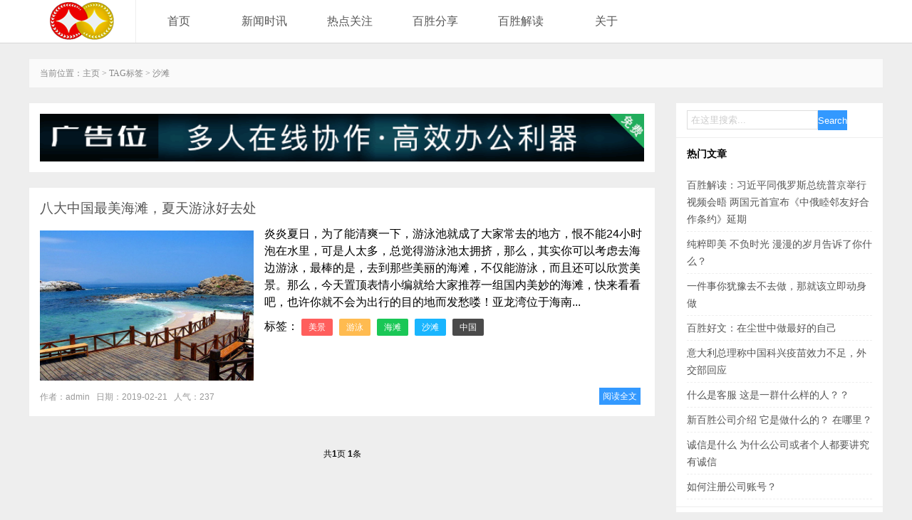

--- FILE ---
content_type: text/html;charset=utf-8
request_url: http://www.szjt-china.com/index.php?m=home&c=Tags&a=lists&tagid=78
body_size: 4009
content:
<!DOCTYPE html>
<html lang="zh-CN">
<head>
<meta charset="UTF-8"/>
<meta http-equiv="Cache-Control" content="no-transform"/>
<meta http-equiv="X-UA-Compatible" content="IE=edge,chrome=1"/>
<meta name="viewport" content="width=device-width, initial-scale=1.0, maximum-scale=1.0">
<title>标签页_新百胜</title> 
<meta name="description" content="" />
<meta name="keywords" content="" />
<link rel="Shortcut Icon" href="/favicon.ico" type="image/x-icon" />
<link href="/template/pc/skin/css/main.css" rel="stylesheet" type="text/css" />
<!--[if lt IE 9]>
<script type="text/javascript" src="/template/pc/skin/js/html5-css3.js"></script>
<![endif]-->
<script src="/template/pc/skin/js/jquery-1.11.0.min.js" type="text/javascript"></script>
<link href="/template/pc/skin/css/prettify.css" rel="stylesheet" type="text/css" />
<script src="/template/pc/skin/js/prettify.js" type="text/javascript"></script>
<script src="/template/pc/skin/js/common_tpl.js" type="text/javascript"></script>
<script type="text/javascript" src="/template/pc/skin/js/dede58.js"></script>
</head>
<body>
<header class="header">
  <div class="inner">
    <div class="logo"> <a href="http://szjt-china.com" title="新百胜"><img src="/uploads/allimg/20210627/1-21062H2125T54.png" alt="新百胜"/></a> </div>
    <div class="nav-btn">
      <div class="btn"> <span></span> <span></span> <span></span> </div>
      <i>菜单</i> </div>
    <nav class="nav">
      <div class="menu">
        <ul>
          <ul>
            <li class="common"><a href="http://szjt-china.com"  class="">首页</a></li>
                        <li class="common"><a href="/index.php?m=home&c=Lists&a=index&tid=1" class="">新闻时讯</a>
             
            </li>
                       <li class="common"><a href="/index.php?m=home&c=Lists&a=index&tid=2" class="">热点关注</a>
             
            </li>
                       <li class="common"><a href="/index.php?m=home&c=Lists&a=index&tid=3" class="">百胜分享</a>
             
            </li>
                       <li class="common"><a href="/index.php?m=home&c=Lists&a=index&tid=4" class="">百胜解读</a>
             
            </li>
                       <li class="common"><a href="/index.php?m=home&c=Lists&a=index&tid=5" class="">关于</a>
                          <ul class="sub-nav">
                                <li><a href="/index.php?m=home&c=Lists&a=index&tid=6">关于我们</a></li>
                                <li><a href="/index.php?m=home&c=Lists&a=index&tid=7">广告投放</a></li>
                              </ul>
              
            </li>
                     </ul>
        </ul>
      </div>
    </nav>
    <div class="clear"></div>
  </div>
</header>
<nav id="nav">
  <div class="inner"></div>
</nav>
<div class="clear"></div>

<div class="inner">
  <div class="sub-header">
    <div class="sub-nav">
      <div class="breadcrumb">当前位置：<a href="http://szjt-china.com">主页</a> &gt; <a>TAG标签</a> &gt; 沙滩</div>
    </div>
  </div>
</div>
<div class="inner container">
<div class="main">
  <main >
    <div class="section ad"> 
     <a href="" target="_blank"><img src="/uploads/allimg/20190221/4fd5b3a1894aced90f2dae8ed8e72944.gif" alt="栏目头部广告"></a>  
    </div>
        <section class="section">
      <h2><a href="/index.php?m=home&c=View&a=index&aid=38" title="八大中国最美海滩，夏天游泳好去处" target="_blank">八大中国最美海滩，夏天游泳好去处</a></h2>
      <div class="left-thumbnail"> <a href="/index.php?m=home&c=View&a=index&aid=38" title="八大中国最美海滩，夏天游泳好去处" target="_blank"><img src="/uploads/ueditor/20190221/5c6e0379823b3.png" alt="八大中国最美海滩，夏天游泳好去处"/></a> </div>
      <div class="intro">炎炎夏日，为了能清爽一下，游泳池就成了大家常去的地方，恨不能24小时泡在水里，可是人太多，总觉得游泳池太拥挤，那么，其实你可以考虑去海边游泳，最棒的是，去到那些美丽的海滩，不仅能游泳，而且还可以欣赏美景。那么，今天置顶表情小编就给大家推荐一组国内美妙的海滩，快来看看吧，也许你就不会为出行的目的地而发愁喽！亚龙湾位于海南...</div>
      <div class="intro"><span>标签： <a href='/index.php?m=home&c=Tags&a=lists&tagid=75' class="tag">美景</a> <a href='/index.php?m=home&c=Tags&a=lists&tagid=41' class="tag">游泳</a> <a href='/index.php?m=home&c=Tags&a=lists&tagid=74' class="tag">海滩</a> <a href='/index.php?m=home&c=Tags&a=lists&tagid=78' class="tag">沙滩</a> <a href='/index.php?m=home&c=Tags&a=lists&tagid=21' class="tag">中国</a></span></div>
      <div class="intro-meta"><span>作者：admin</span>  <span>日期：2019-02-21</span> <span>人气：237</span> <span class="readmore"><a href="/index.php?m=home&c=View&a=index&aid=38" title="八大中国最美海滩，夏天游泳好去处" target="_blank">阅读全文</a></span> </div>
      <div class="clear"></div>
    </section>
     
  </main>
  <nav class="navigation pagination" role="navigation">
		<h2 class="screen-reader-text">文章导航</h2>
		<div class="nav-links">
         共<strong>1</strong>页 <strong>1</strong>条        </div>
	    </nav>
  </div>
<aside class="sidebar" id="gundong">
  <div class="widget" id="logsearch">
        <form class="forms" method="get" action="/index.php?m=home&c=Search&a=lists">
         <input type="hidden" name="m" value="home" /><input type="hidden" name="c" value="Search" /><input type="hidden" name="a" value="lists" />        <input name="keywords" type="text" class="input-search width-70" id="search-keyword" style="color:#ccc" value="在这里搜索..." onfocus="if(this.value=='在这里搜索...'){this.value='';}"  onblur="if(this.value==''){this.value='在这里搜索...';}" />
        <button class="btn btn-round">Search</button>
        </span> </label>
    </form>
      </div>
  <section class="widget">
    <h3>热门文章</h3>
    <ul>
            <li><a href="/index.php?m=home&c=View&a=index&aid=57" title="百胜解读：习近平同俄罗斯总统普京举行视频会晤 两国元首宣布《中俄睦邻友好合作条约》延期" target="_blank">百胜解读：习近平同俄罗斯总统普京举行视频会晤 两国元首宣布《中俄睦邻友好合作条约》延期</a></li>
            <li><a href="/index.php?m=home&c=View&a=index&aid=55" title="纯粹即美 不负时光 漫漫的岁月告诉了你什么？" target="_blank">纯粹即美 不负时光 漫漫的岁月告诉了你什么？</a></li>
            <li><a href="/index.php?m=home&c=View&a=index&aid=54" title="一件事你犹豫去不去做，那就该立即动身做" target="_blank">一件事你犹豫去不去做，那就该立即动身做</a></li>
            <li><a href="/index.php?m=home&c=View&a=index&aid=59" title="百胜好文：在尘世中做最好的自己" target="_blank">百胜好文：在尘世中做最好的自己</a></li>
            <li><a href="/index.php?m=home&c=View&a=index&aid=58" title="意大利总理称中国科兴疫苗效力不足，外交部回应" target="_blank">意大利总理称中国科兴疫苗效力不足，外交部回应</a></li>
            <li><a href="/index.php?m=home&c=View&a=index&aid=66" title="什么是客服 这是一群什么样的人？？" target="_blank">什么是客服 这是一群什么样的人？？</a></li>
            <li><a href="/index.php?m=home&c=View&a=index&aid=62" title="新百胜公司介绍 它是做什么的？ 在哪里？" target="_blank">新百胜公司介绍 它是做什么的？ 在哪里？</a></li>
            <li><a href="/index.php?m=home&c=View&a=index&aid=65" title="诚信是什么 为什么公司或者个人都要讲究有诚信" target="_blank">诚信是什么 为什么公司或者个人都要讲究有诚信</a></li>
            <li><a href="/index.php?m=home&c=View&a=index&aid=63" title="如何注册公司账号？" target="_blank">如何注册公司账号？</a></li>
          </ul>
  </section>
  <section class="widget">
    <h3>最新文章</h3>
    <ul>
            <li><a href="/index.php?m=home&c=View&a=index&aid=66" title="什么是客服 这是一群什么样的人？？" target="_blank">什么是客服 这是一群什么样的人？？</a></li>
            <li><a href="/index.php?m=home&c=View&a=index&aid=65" title="诚信是什么 为什么公司或者个人都要讲究有诚信" target="_blank">诚信是什么 为什么公司或者个人都要讲究有诚信</a></li>
            <li><a href="/index.php?m=home&c=View&a=index&aid=64" title="普通公司与一流公司的差距，到底在哪儿？" target="_blank">普通公司与一流公司的差距，到底在哪儿？</a></li>
            <li><a href="/index.php?m=home&c=View&a=index&aid=63" title="如何注册公司账号？" target="_blank">如何注册公司账号？</a></li>
            <li><a href="/index.php?m=home&c=View&a=index&aid=62" title="新百胜公司介绍 它是做什么的？ 在哪里？" target="_blank">新百胜公司介绍 它是做什么的？ 在哪里？</a></li>
            <li><a href="/index.php?m=home&c=View&a=index&aid=61" title="为何美疫苗研发早于疫情爆发？我外交部：敦促美邀请世卫赴美溯源" target="_blank">为何美疫苗研发早于疫情爆发？我外交部：敦促美邀请世卫赴美溯源</a></li>
            <li><a href="/index.php?m=home&c=View&a=index&aid=60" title="猪价过度下跌一级预警 将启动猪肉储备收储工作" target="_blank">猪价过度下跌一级预警 将启动猪肉储备收储工作</a></li>
            <li><a href="/index.php?m=home&c=View&a=index&aid=59" title="百胜好文：在尘世中做最好的自己" target="_blank">百胜好文：在尘世中做最好的自己</a></li>
            <li><a href="/index.php?m=home&c=View&a=index&aid=58" title="意大利总理称中国科兴疫苗效力不足，外交部回应" target="_blank">意大利总理称中国科兴疫苗效力不足，外交部回应</a></li>
          </ul>
  </section>
  <section class="widget" id="blogtags">
    <h3>标签</h3>
    <ul>
              <a href="/index.php?m=home&c=Tags&a=lists&tagid=104">客服</a>
              <a href="/index.php?m=home&c=Tags&a=lists&tagid=105">什么是客服</a>
              <a href="/index.php?m=home&c=Tags&a=lists&tagid=106">客服会遇到什么</a>
              <a href="/index.php?m=home&c=Tags&a=lists&tagid=101">诚信</a>
              <a href="/index.php?m=home&c=Tags&a=lists&tagid=102">可靠</a>
              <a href="/index.php?m=home&c=Tags&a=lists&tagid=103">靠谱</a>
              <a href="/index.php?m=home&c=Tags&a=lists&tagid=100">公司区别</a>
              <a href="/index.php?m=home&c=Tags&a=lists&tagid=99">账号注册</a>
              <a href="/index.php?m=home&c=Tags&a=lists&tagid=96">新百胜简介</a>
              <a href="/index.php?m=home&c=Tags&a=lists&tagid=97">新百胜业务</a>
              <a href="/index.php?m=home&c=Tags&a=lists&tagid=98">新百胜地址</a>
              <a href="/index.php?m=home&c=Tags&a=lists&tagid=95">疫情爆发</a>
              <a href="/index.php?m=home&c=Tags&a=lists&tagid=94">百胜好文</a>
              <a href="/index.php?m=home&c=Tags&a=lists&tagid=92">摄影创意</a>
              <a href="/index.php?m=home&c=Tags&a=lists&tagid=93">微距摄影</a>
              <a href="/index.php?m=home&c=Tags&a=lists&tagid=90">皮卡丘</a>
              <a href="/index.php?m=home&c=Tags&a=lists&tagid=91">咖啡店</a>
              <a href="/index.php?m=home&c=Tags&a=lists&tagid=89">水果盘</a>
              <a href="/index.php?m=home&c=Tags&a=lists&tagid=88">美食</a>
              <a href="/index.php?m=home&c=Tags&a=lists&tagid=85">国旗</a>
              <a href="/index.php?m=home&c=Tags&a=lists&tagid=86">国家</a>
              <a href="/index.php?m=home&c=Tags&a=lists&tagid=87">食物画</a>
              <a href="/index.php?m=home&c=Tags&a=lists&tagid=83">话剧</a>
              <a href="/index.php?m=home&c=Tags&a=lists&tagid=84">水果</a>
              <a href="/index.php?m=home&c=Tags&a=lists&tagid=82">古镇</a>
              <a href="/index.php?m=home&c=Tags&a=lists&tagid=80">树木</a>
              <a href="/index.php?m=home&c=Tags&a=lists&tagid=81">湖泊</a>
              <a href="/index.php?m=home&c=Tags&a=lists&tagid=79">摄影大赛</a>
              <a href="/index.php?m=home&c=Tags&a=lists&tagid=78">沙滩</a>
              <a href="/index.php?m=home&c=Tags&a=lists&tagid=77">瀑布</a>
              <a href="/index.php?m=home&c=Tags&a=lists&tagid=76">公园</a>
              <a href="/index.php?m=home&c=Tags&a=lists&tagid=74">海滩</a>
              <a href="/index.php?m=home&c=Tags&a=lists&tagid=75">美景</a>
              <a href="/index.php?m=home&c=Tags&a=lists&tagid=73">拍摄</a>
              <a href="/index.php?m=home&c=Tags&a=lists&tagid=70">充电</a>
              <a href="/index.php?m=home&c=Tags&a=lists&tagid=71">充电器</a>
              <a href="/index.php?m=home&c=Tags&a=lists&tagid=72">灯具</a>
              <a href="/index.php?m=home&c=Tags&a=lists&tagid=68">矿泉水</a>
              <a href="/index.php?m=home&c=Tags&a=lists&tagid=69">矿泉水瓶</a>
              <a href="/index.php?m=home&c=Tags&a=lists&tagid=66">情侣</a>
              <a href="/index.php?m=home&c=Tags&a=lists&tagid=67">智能手环</a>
              <a href="/index.php?m=home&c=Tags&a=lists&tagid=65">自行车</a>
              <a href="/index.php?m=home&c=Tags&a=lists&tagid=61">家居</a>
              <a href="/index.php?m=home&c=Tags&a=lists&tagid=62">智能</a>
              <a href="/index.php?m=home&c=Tags&a=lists&tagid=63">智能家居</a>
              <a href="/index.php?m=home&c=Tags&a=lists&tagid=64">空气净化</a>
              <a href="/index.php?m=home&c=Tags&a=lists&tagid=59">凤凰塔</a>
              <a href="/index.php?m=home&c=Tags&a=lists&tagid=60">武汉</a>
              <a href="/index.php?m=home&c=Tags&a=lists&tagid=56">穿戴设备</a>
              <a href="/index.php?m=home&c=Tags&a=lists&tagid=57">绳子</a>
          </ul>
  </section>
  
</aside>

<div class="clear"></div>
<div class="clear ad mb-ad"> 
 <a href="" target="_blank"><img src="/uploads/allimg/20190221/753bc61d2e0061eb824db52066dc4c0e.gif" alt="底部广告"></a>  
</div>
</div>

<footer class="footer">

  <div class="inner">
    <div class="pageslist">
      <ul>
        <li><a href="http://weibo.com/" rel="nofollow" target="_blank" title="新浪微博">新浪微博</a></li>
        <li><a href="http://t.qq.com/" rel="nofollow" target="_blank" title="腾讯微博">腾讯微博</a></li>
        <li><a href="http://mail.qq.com/cgi-bin/qm_share?t=qm_mailme&email=admin@youweb.com" rel="nofollow" target="_blank" title="邮箱">邮箱</a></li>
        <li><a href="http://wpa.qq.com/msgrd?v=3&amp;uin=1234567890&amp;site=qq&amp;menu=yes" rel="nofollow" target="_blank" title="QQ联系">腾讯QQ</a></li>
        <li class="qrcode"><a href="javascript:void(0);" title="微信公众号">微信公众号</a>
          <div class="qrcode-img"> <img src="/uploads/allimg/20190220/0876de2e32172a6a122e9c6b993c587a.jpg" alt="扫一扫关注我们"> </div>
        </li>
      </ul>
    </div>
    <div class="copyright">Copyright © 2012-2018 新百胜Blog版权所有<a href="https://beian.miit.gov.cn/" rel="nofollow" target="_blank">琼ICP备856324号</a></div>
    <div class="clear"></div>
  </div>
</footer>
 
<!-- 应用插件标签 start --> 
  
<!-- 应用插件标签 end -->
<div id="backtop"> <a href="javascript:void(0);"></a> </div>
<script>prettyPrint();</script>
</body>
</html>

--- FILE ---
content_type: text/css
request_url: http://www.szjt-china.com/template/pc/skin/css/main.css
body_size: 4700
content:
/* eyoucms.com 易优CMS -- 好用,免费,安全 */
article, aside, details, figcaption, figure, footer, header, main, nav, section {
	display: block;
}
div, html, body, div, dl, dt, dd, ul, ol, li, h1, h2, h3, h4, h5, h6, pre, code, form, fieldset, legend, input, textarea, p, blockquote, th, td, hr, button, article, aside, details, figcaption, figure, footer, header, hgroup, menu, nav, section, main {
	margin: 0;
	padding: 0;
}
body {
	background-color: #eee;
	font: 100%/1.5em 'Microsoft Yahei', Arial, tahoma;
	overflow-x: hidden;
}
a {
	text-decoration: none;
	color: #555;
}
a:hover {
	color: #F35B4F;
}
li {
	list-style: none;
}
.clear {
	clear: both;
}
a img {
	border: none;
}
table {
	background-color: transparent;
	border-spacing: 0;
	border-collapse: collapse;
	font-size: 0.75em;
	width: 100%;
	border-top: solid 1px #ddd;
	border-left: solid 1px #ddd;
	box-sizing: border-box;
}
table th {
	background-color: #f9f9f9;
	text-align: center;
	box-sizing: border-box;
}
table td, table th {
	padding: 5px 10px;
	border: 1px solid #ddd;
	box-sizing: border-box;
}
/*gold*/
.inner {
	width: 1200px;
	margin: 0 auto;
}
.full-thumbnail {
	width: 100%;
	height: auto;
}
.full-thumbnail img, .left-thumbnail img, .ad img, .header .logo img {
	width: 100%;
	height: auto;
	display: block;
}
.mb-ad {
	overflow: hidden;
	margin-top: 30px;
	background-color: #fff;
	padding: 15px;
}
/*header*/
.header {
	background-color: #fff;
	width: 100%;
	height: 60px;
	border-bottom: 1px solid #D7D7D7;
	margin-bottom: 20px;
}
.header .inner {
	position: relative;
}
.header .logo {
	float: left;
	border-right: 1px solid #eee;
	width: 150px;
	height: 60px;
}
.header .logo a {
	display: block;
	width: 100%;
	height: auto;
}
.header .nav {
	float: left;
	width: 840px;
	position: relative;
}
.header .nav .menu ul li {
	float: left;
	line-height: 60px;
	width: 120px;
	text-align: center;
	position: relative;
}
.header .nav .menu ul li a {
	display: block;
	width: 100%;
}
.header .nav .menu ul li a.on{
	color: #F35B4F;
}

.header .nav .menu ul li ul {
	position: absolute;
	left: 50%;
	top: 60px;
	background-color: #fff;
	z-index: 2;
	width: 150px;
	border: 1px solid #d7d7d7;
	border-top: none;
	margin-left: -75px;
	text-align: center;
	display: none;
}
.header .nav .menu ul li ul li {
	float: none;
	display: block;
	clear: both;
	line-height: 1.5em;
	padding: 10px 0;
	border-top: 1px solid #eee;
	width: 100%;
	font-size: 1em;
}
.header .member {
	float: right;
	border-left: 1px solid #eee;
	line-height: 60px;
}
.header .member a {
	display: block;
	padding: 0 10px;
	font-size: 0.875em;
}
.header .nav-btn {
	position: absolute;
	right: 0px;
	top: 17px;
	cursor: pointer;
	display: none;
}
.header .nav-btn .btn {
	background-color: #fff;
	border: 1px solid #eee;
	width: 30px;
	height: 27px;
	padding: 0 2px;
	border-radius: 2px;
	float: right;
}
.header .nav-btn .btn span {
	display: block;
	height: 5px;
	width: 100%;
	background-color: #eee;
	float: left;
	margin: 2px 0;
	border-radius: 1px;
}
.header .nav-btn i {
	display: block;
	float: left;
	font-style: normal;
	font-weight: bold;
	font-size: 0.875em;
	padding-right: 5px;
}
/*nav*/
#nav {
	background-color: #fff;
	width: 100%;
	height: auto;
	margin-top: -20px;
	margin-bottom: 20px;
	display: none;
}
#nav .menu ul li {
	border-bottom: 1px solid #eee;
	font-size: 0.875em;
}
#nav .menu ul li a {
	display: block;
	padding: 5px 0;
}
#nav .menu ul li a.on{
	color: #F35B4F;
}
#nav .menu ul li li {
	font-size: 1em;
	border-top: 1px solid #eee;
	border-bottom: none;
}
#nav .menu ul li li a {
	padding: 5px 0 5px 15px;
}
/*sub-header*/
.sub-header {
	border: 1px solid #ededed;
	background-color: #fff;
	position: relative;
	margin-bottom: 20px;
}
.sub-header .banner {
	max-height: 300px;
	overflow: hidden;
}
.sub-header .banner img, .slides img {
	width: 100%;
	height: auto;
	display: block;
}
.sub-header .personal {
	position: relative;
	text-align: center;
}
.sub-header .personal .avatar {
	width: 100px;
	height: 100px;
	overflow: hidden;
	border: 4px solid #fff;
	border-radius: 50%;
	margin: -50px 0 0 -54px;
	position: absolute;
	left: 50%;
	z-index: 3;
}
.sub-header .personal .avatar img {
	width: 100%;
	height: auto;
	display: block;
}
.sub-header .personal .info {
	width: 60%;
	margin: 0 auto;
	padding-bottom: 10px;
	padding-top: 60px;
}
.sub-header .personal .info p {
	margin-bottom: 10px;
	font-size: 1em;
	    line-height: 28px;
}
.sub-header .sub-nav {
	border-top: 1px solid #eee;
	background-color: #FAFAFA;
	padding: 5px 15px;
	overflow: hidden;
}
/*breadcrumb*/
.breadcrumb {
	font-size: 0.75em;
	color: #888;
	font-family: '宋体';
	float: left;
	line-height: 30px;
}
.breadcrumb a {
	color: #888;
}
.social-share {
	float: right;
}
/*container*/
.container {
	overflow: hidden;
	margin-bottom: 40px;
}
/*main*/
.main {
	float: left;
	width: 880px;
}
.main .section, .post {
	background-color: #fff;
	border: 1px solid #ededed;
	padding: 15px;
	margin-bottom: 20px;
	overflow: hidden;
}
.main .section .full-thumbnail {
	margin-bottom: 10px;
}
.main .section .left-thumbnail {
	float: left;
	width: 300px;
	height: auto;
	max-height: 300px;
	margin-top: 7px;
	margin-right: 15px;
	display: inline-block;
	overflow: hidden;
}
.main .section h2, .post h1 {
	line-height: 1.5em;
	font-weight: normal;
	font-size: 1.2em;
	margin-bottom: 10px;
}
.main .section h2 {
	overflow: hidden;
}
.main .section h2 span {
	font-size: 0.55em;
	background-color: #39F;
	color: #fff;
	display: inline-block;
	float: left;
	line-height: 1em;
	padding: 4px 5px;
	border-radius: 3px;
	margin: 8px 10px 0 0;
}
.main .section .intro, .post .postmeta {
	margin-bottom: 10px;
}
.main .section .intro p {
	text-align: justify;
	font-size: 0.875em;
}
.main .section .intro-meta {
	clear: both;
	float: left;
	width: 100%;
	margin-top: 10px;
}
.main .section .intro-meta span, .post .postmeta span {
	font-size: 0.75em;
	color: #999;
	margin-right: 5px;
}
.main .section .intro span .tag{padding:4px 10px;background-color:#19B5FE;color:#fff;font-size:12px;line-height:1.4;font-weight:400;margin:0 5px 5px 0;border-radius:2px;display:inline-block}
.main .section .intro span .tag:nth-child(5n){background-color:#4A4A4A}
.main .section .intro span .tag:nth-child(5n+1){background-color:#ff5e5c}
.main .section .intro span .tag:nth-child(5n+2){background-color:#ffbb50}
.main .section .intro span .tag:nth-child(5n+3){background-color:#1ac756}
.main .section .intro span .tag:nth-child(5n+4){background-color:#19B5FE}
.main .section .intro span .tag:hover{background-color:#1B1B1B;color:#FFF}
.main .section .intro-meta span.readmore {
	float: right;
	background-color: #39F;
	color: #fff;
}
.main .section .intro-meta span.readmore a {
	color: #fff;
	padding: 0 5px;
}

#ajax-load-posts{text-align:center;padding:30px 0}
#ajax-load-posts a,
.btn-contribute,
#ajax-load-posts button{cursor:pointer;width:150px;background:#00a7eb;border-radius:2px;font-size:16px;color:#fff;height:46px;line-height:46px;display:inline-block;margin:0 8px;-moz-transition:all .3s ease-in-out;-webkit-transition:all .3s ease-in-out;transition:all .3s ease-in-out;line-height:3;}
#ajax-load-posts a:hover,
.btn-contribute:hover,
#ajax-load-posts button:hover{background:#282828}
/*post*/
.post h1 {
	text-align: center;
}
.post .postmeta {
	text-align: center;
	border-top: 1px dotted #eee;
}
.post .postmeta span {
	margin: 0 5px;
}
.post .entry p, .post .entry ul, .post .entry ol {
	margin-bottom: 15px;
	font-size: 0.875em;
}
.post .entry img {
	width: auto;
	max-width: 100%;
	height: auto;
}
.post .entry ul, .post .entry ol {
	padding-left: 2em;
}
.post .entry ul li {
	list-style: inside disc none;
}
.post .entry ol li {
	list-style: inside decimal none;
}
.post .entry blockquote {
	overflow: hidden;
	padding: 15px 25px 0;
	background: #f1f1f1 url(../img/block_l.png) no-repeat 5px 10px;
	position: relative;
	border-radius: 3px;
	margin: 0 15px 15px;
}
.post .entry .quote {
	background: url(../img/block_r.png) no-repeat center center;
	width: 20px;
	height: 28px;
	position: absolute;
	right: 5px;
	bottom: 5px;
}
.post .entry h1 {
	font-weight: bold;
	font-size: 1.75em;
	margin-bottom: 15px;
	text-align: left;
}
.post .entry h2 {
	margin-bottom: 15px;
	font-size: 1.5em;
}
.post .entry h3 {
	margin-bottom: 15px;
	font-size: 1.25em;
}
.post .entry h4 {
	margin-bottom: 15px;
	font-size: 1em;
}
.post .entry h5 {
	margin-bottom: 15px;
	font-size: 0.875em;
}
.post .entry h6 {
	margin-bottom: 15px;
	font-size: 0.75em;
}
.post .tags {
	font-size: 0.875em;
	overflow: hidden;
}
.post .tags span {
	font-weight: bold;
	display: block;
	float: left;
}
.post .tags a {
	display: block;
	float: left;
	padding: 0 5px;
}
.post .tags a:hover {
	text-decoration: underline;
}
.post .post-copyright {
	margin-top: 20px;
	font-size: 1em;
	padding: 5px;
	text-align: center;
}
.post .post-copyright a {
	color: #A74F1B;
	text-decoration: underline;
}
.post .postnavi {
	text-align: center;
	margin-top: 20px;
}
.post .postnavi a {
	display: inline-block;
	background-color: #F95A32;
	color: #fff;
	padding: 5px 10px;
}
.post .ad {
	margin-top: 20px;
}
.post .relation {
	border-top: 2px dotted #F0F0F0;
	margin-top: 20px;
	padding-top: 15px;
}
.post .relation h3 {
	font-weight: normal;
	color: #333;
	margin-bottom: 10px;
}
.post .relation ul li {
	border-bottom: 1px dashed #f0f0f0;
	font-size: 0.875em;
	height: 30px;
	line-height: 30px;
	overflow: hidden;
}
.post .relation ul li a {
	display: block;
	float: left;
	width: 75%;
	white-space: nowrap;
	overflow: hidden;
	text-overflow: ellipsis;
}
.post .relation ul li span {
	float: right;
	font-size: 0.75em;
	font-family: Arial;
	color: #999;
}
/*weiyu*/
#weiyu li {
	position: relative;
	margin-bottom: 30px;
}
#weiyu .main_img {
	position: absolute;
	left: 0;
	top: 0;
	width: 32px;
	height: 32px;
}
#weiyu .main_cont {
	padding-left: 47px;
	margin-bottom: 20px;
}
#weiyu .main_cont .t-meta {
	line-height: 1em;
	margin-bottom: 10px;
}
#weiyu .main_cont .t-meta span.author {
	font-weight: bold;
}
#weiyu .main_cont .t-meta span.reply {
	float: right;
}
#weiyu .main_cont .t-meta span.reply a {
	color: #39F;
}
#weiyu .main_cont .t-meta span.reply a:hover {
	font-weight: bold;
	text-decoration: underline;
}
#weiyu .main_cont p {
	font-size: 0.875em;
	color: #555;
}
#weiyu .error li {
	background-color: #FFFCEF;
	font-size: 0.75em;
	text-align: left;
	padding: 5px 0;
	color: #333;
	margin: 10px 0;
	overflow: hidden;
}
#weiyu .tinfo, #weiyu .rcode {
	margin-bottom: 10px;
	font-size: 0.875em;
}
#weiyu .tinfo input, #weiyu .rcode input {
	border: 1px solid #ddd;
	padding: 5px 0;
	text-indent: 5px;
}
#weiyu textarea {
	border: 1px solid #ddd;
	width: 99%;
	height: 120px;
	margin-bottom: 10px;
	text-indent: 5px;
	padding: 5px 0;
	font-size: 0.875em;
}
#weiyu .rcode label, #weiyu .rcode input, #weiyu .rcode img {
	float: left;
}
#weiyu .rcode img {
	margin: 3px 0;
}
#weiyu .tbutton p {
	clear: both;
	padding: 10px 0;
}
#weiyu .tbutton .button_p {
	background-color: #39f;
	color: #fff;
	border: none;
	padding: 5px 0;
	cursor: pointer;
	-webkit-appearance: none;
	float: right;
	text-align: center;
	text-indent: 0;
}
#weiyu .error li em {
	float: right;
	font-style: normal;
}
#weiyu .error li span.time {
	float: left;
	padding-right: 15px;
	color: #999;
}
#weiyu .error li span.name {
	color: #39F;
}
#weiyu .rcode input {
	width: 60px;
}
/*comment-form*/
.comment-form {
	margin-top: 20px;
}
.comment-form p {
	margin-bottom: 5px;
	overflow: hidden;
}
.comment-form label {
	clear: left;
	float: left;
	height: 15px;
	line-height: 15px;
	padding: 6px 10px;
	border: 1px solid #ccc;
	border-right: none;
	font-size: 0.875em;
}
.comment-form .text, .comment-form .input {
	float: left;
	height: 15px;
	padding: 6px 10px 6px 0;
	border: 1px solid #ddd;
	width: 40%;
	padding-left: 5px;
	-webkit-appearance: none;
	border-radius: 0;
}
.comment-form i {
	font-style: normal;
	font-size: 0.875em;
	margin-left: 10px;
	color: #555;
}
.comment-form i.must {
	color: #F95A32;
}
.comment-form textarea {
	width: 98%;
	height: 120px;
	border: 1px solid #ddd;
	padding: 5px;
}
.comment-form .submit {
	-webkit-appearance: none;
	border-radius: 0;
	background-color: #4391EA;
	color: #fff;
	border: none;
	float: right;
	margin-right: 2%;
	padding: 5px 10px;
	cursor: pointer;
}
.comment-form p span {
	font-size: 0.875em;
}
.comment-form p span b {
	color: #c00;
	font-weight: normal;
	font-size: 1.25em;
}
/*comment*/
#comment {
	border-top: 2px dotted #f0f0f0;
	margin-top: 20px;
	padding-top: 10px;
}
#comment li {
	margin-top: 20px;
	border: 1px solid #f0f0f0;
	position: relative;
	overflow: hidden;
	padding: 10px;
	border-radius: 3px;
	background-color: #fff;
}
#comment li.mouseover {
	border: 1px solid #ddd;
}
#comment .gravatar {
	float: left;
	width: 50px;
	height: 50px;
	margin: 5px 10px 0 0;
	display: inline;
}
#comment .gravatar img {
	display: block;
	width: 100%;
	height: auto;
}
#comment .cmt-meta .user {
	margin-bottom: 5px;
}
#comment .cmt-meta .user a {
	text-decoration: underline;
	color: #F95A32;
}
#comment .cmt-meta .time {
	font-size: 0.875em;
	color: #999;
}
#comment .floor {
	position: absolute;
	right: 10px;
	top: 10px;
	font-size: 1.5em;
	color: #eee;
}
#comment .cmt-cont {
	clear: both;
	padding: 10px 0;
	text-align: justify;
	font-size: 0.875em;
	color: #555;
}
#comment .cmt-other {
	text-align: right;
}
#comment .cmt-other a {
	background-color: #f90;
	color: #fff;
	font-size: 0.875em;
	padding: 0 5px;
	border-radius: 4px;
}
/*pagenavi*/

.navigation{margin:0;padding:20px;text-align:center;font-size:12px;display:block}
.navigation .screen-reader-text{display:none}
.navigation .page-numbers{padding:10px 18px;background:#FFF;color:#666;border-radius:3px;margin:2px;display:inline-block;border:1px solid #E8E8E8;font-size:16px;-webkit-box-shadow:0 2px 2px 0 rgba(0,0,0,.05);-moz-box-shadow:0 2px 2px 0 rgba(0,0,0,.05);box-shadow:0 2px 2px 0 rgba(0,0,0,.05)}
.navigation .current{background:#282828;color:#fff;border-color:#282828}
.navigation a:hover{border:1px solid #282828;color:#FFF;background:#282828}
@media screen and (max-width:767px){
.navigation .page-numbers{padding:4px 12px;font-size:13px;border-radius:2px}
}
/*sidebar*/
.sidebar {
	background-color: #fff;
	border: 1px solid #eee;
	width: 290px;
	float: right;
}
.widget {
	padding: 10px 15px;
	border-bottom: 1px solid #ededed;
}
.widget h3 {
	font-size: 0.875em;
	margin-bottom: 15px;
}
.widget ul li {
	border-bottom: 1px dashed #eee;
	font-size: 0.875em;
	color: #444;
	padding: 5px 0;
}
.widget .new-cmts li {
	overflow: hidden;
	margin-bottom: 10px;
}
.widget .new-cmts li img {
	float: left;
	width: 35px;
	height: 35px;
	display: inline-block;
	margin-right: 10px;
}
.widget .new-cmts li p {
	margin-top: -5px;
	margin-bottom: 5px;
	color: #444;
}
.widget .new-cmts li a {
	color: #E7542E;
	font-weight: bold;
}
#blogsort ul li ul li {
	border-top: 1px dashed #eee;
	border-bottom: none;
	margin-top: 5px;
	padding: 5px 0 0;
}
#blogsort ul li {
	overflow: hidden;
}
#blogsort ul li img {
	float: left;
	display: inline-block;
	margin-top: 6px;
	margin-right: 5px;
}
#blogsort ul li ul li {
	padding-left: 15px;
}
#calendar table {
	text-align: center;
}
#calendar table td {
	padding: 5px 0;
}
#calendar .calendar a {
	color: #F95A32;
	font-weight: bold;
}
#logsearch {
	overflow: hidden;
}
#logsearch input[type="text"] {
	border: 1px solid #ddd;
	padding: 5px 0;
	text-indent: 5px;
	float: left;
	width: 70%;
}
#logsearch .btn-round {
	background-color: #3399FF;
	color: #fff;
	border: none;
	height: 28px;
	float: left;
	cursor: pointer;
}
#blogtags ul {
	text-align: justify;
}
#blogtags a {
	font-size: 0.875em;
	color: #fff;
	background-color: #39f;
	padding: 0 8px;
	white-space: nowrap;
}
#blogtags a:nth-child(8n-7) {
	background-color: #8A9B0F;
}
#blogtags a:nth-child(8n-6) {
	background-color: #EB6841;
}
#blogtags a:nth-child(8n-5) {
	background-color: #3FB8AF;
}
#blogtags a:nth-child(8n-4) {
	background-color: #FE4365;
}
#blogtags a:nth-child(8n-3) {
	background-color: #FC9D9A;
}
#blogtags a:nth-child(8n-2) {
	background-color: #EDC951;
}
#blogtags a:nth-child(8n-1) {
	background-color: #C8C8A9;
}
#blogtags a:nth-child(8n) {
	background-color: #83AF9B;
}
#blogtags a:first-child {
	background-color: #036564;
}
#blogtags a:last-child {
	background-color: #3299BB;
}
#blogtags a:hover {
	border-radius: 4px;
}
#twitter p {
	margin-top: 5px;
	font-size: 0.875em;
	color: #999;
	text-align: right;
}
#twitter p a {
	background-color: #39f;
	color: #fff;
	padding: 0 5px;
	font-size: 0.8em;
}
#new-cmts .customtitle {
	color: #888;
	white-space: nowrap;
	overflow: hidden;
	text-overflow: ellipsis;
}
#new-cmts .customtitle a {
	color: #888;
}
#new-cmts .cont {
	background-color: #f1f1f1;
	padding: 5px 10px;
	margin: 5px 0;
	color: #666;
	border-radius: 4px;
}
#new-cmts .author {
	text-align: right;
	font-size: 0.875em;
	color: #999;
}
/*footer*/
.footer {
	border-top: 1px solid #dedede;
	padding: 20px 0;
	clear: both;
	background-color: #FFF;
}
.footer .pageslist {
	float: left;
}
.footer .pageslist ul li {
	float: left;
	font-size: 0.875em;
	padding-right: 10px;
	margin-right: 10px;
	position: relative;
}
.footer .pageslist ul li.qrcode .qrcode-img {
	width: 150px;
	height: 150px;
	position: absolute;
	left: 50%;
	bottom: 24px;
	margin-left: -75px;
	background-color: #eee;
	padding: 2px;
	border-radius: 5px;
	display: none;
}
.footer .pageslist ul li.qrcode .qrcode-img img {
	display: block;
	width: 150px;
	height: 150px;
}
.footer .copyright {
	float: right;
	font-size: 0.75em;
	color: #999;
}
/*backtop*/
@keyframes fire {
 0% {
 background-size:100% 20%;
 background-position:center 39px;
}
 25% {
 background-size:100% 30%;
 background-position:center 39px;
}
 50% {
 background-size:100% 35%;
 background-position:center 39px;
}
 75% {
 background-size:100% 30%;
 background-position:center 39px;
}
 100% {
 background-size:100% 20%;
 background-position:center 39px;
}
}
@-moz-keyframes fire {
 0% {
 background-size:100% 20%;
 background-position:center 39px;
}
 25% {
 background-size:100% 30%;
 background-position:center 39px;
}
 50% {
 background-size:100% 35%;
 background-position:center 39px;
}
 75% {
 background-size:100% 30%;
 background-position:center 39px;
}
 100% {
 background-size:100% 20%;
 background-position:center 39px;
}
}
@-webkit-keyframes fire {
 0% {
 background-size:100% 20%;
 background-position:center 39px;
}
 25% {
 background-size:100% 30%;
 background-position:center 39px;
}
 50% {
 background-size:100% 35%;
 background-position:center 39px;
}
 75% {
 background-size:100% 30%;
 background-position:center 39px;
}
 100% {
 background-size:100% 20%;
 background-position:center 39px;
}
}
@-o-keyframes fire {
 0% {
 background-size:100% 20%;
 background-position:center 39px;
}
 25% {
 background-size:100% 30%;
 background-position:center 39px;
}
 50% {
 background-size:100% 35%;
 background-position:center 39px;
}
 75% {
 background-size:100% 30%;
 background-position:center 39px;
}
 100% {
 background-size:100% 20%;
 background-position:center 39px;
}
}

#backtop {
	position: fixed;
	top: 60%;
	right: 15px;
	width: 30px;
	height: 65px;
	background: url(../images/scrolltop_1.png) no-repeat top center;
	display: none;
}
#backtop a {
	display: block;
	position: relative;
	background: url(../images/scrolltop_2.png) no-repeat center 37px;
	display: block;
	width: 16px;
	height: 71px;
	margin: 0 auto;
}
#backtop a:hover {
	animation: fire 1.5s infinite linear;
	-moz-animation: fire 1.5s infinite linear;
	-webkit-animation: fire 1.5s infinite linear;
	-o-animation: fire 1.5s infinite linear;
}
/*screen width*/
@media only screen and (max-width:1280px) {
.inner {
	width: 93.75%;
}
.header .nav {
	width: 70%;
}
.header .nav .menu ul li {
	width: 14.285714%;
}
.main {
	width: 73.333333%;
}
.sidebar {
	width: 24.166667%;
}
}
@media only screen and (max-width:1024px) {
.header .nav .menu ul li {
	font-size: 0.875em;
}
.sub-header .personal .info {
	width: 90%;
}
}
@media only screen and (max-width:960px) {
.header .nav .menu ul li {
	font-size: 0.8em;
}
.sub-header .personal .avatar {
	width: 80px;
	height: 80px;
	margin: -50px 0 0 -44px;
}
.sub-header .personal .info {
	padding-top: 40px;
}
.comment-form textarea {
	width: 97%;
}
}
@media only screen and (max-width:768px) {
.header .nav {
	display: none;
}
.header .nav-btn {
	display: block;
}
.sub-header .personal .avatar {
	width: 60px;
	height: 60px;
	margin: -50px 0 0 -34px;
}
.sub-header .personal .info {
	padding-top: 20px;
}
.sub-header .sub-nav {
	padding: 5px 10px;
}
.main {
	width: 100%;
	float: none;
}
.sidebar {
	display: none;
}
.main .section, .mb-ad, .post {
	padding: 10px;
}
.footer .pageslist, .footer .copyright {
	float: none;
	clear: both;
	text-align: center;
}
.footer .pageslist ul li {
	float: none;
	display: inline;
}
}
@media only screen and (max-width:540px) {
.main .section .left-thumbnail {
	width: 200px;
}
.footer .pageslist ul li {
	font-size: 0.75em;
	padding: 5px;
	margin: 0;
}
.footer .copyright {
	font-size: 0.7em;
}
.comment-form textarea {
	width: 96%;
}
}
@media only screen and (max-width:360px) {
.main .section .left-thumbnail {
	width: 150px;
}
.comment-form textarea {
	width: 95%;
}
.main .section .left-thumbnail {
	width: 100%;
	margin-right: 0;
	float: none;
	margin-bottom: 15px;
}
}
@media screen and (max-width:767px){
	#ajax-load-posts{padding:0}
	#ajax-load-posts a,
	#ajax-load-posts button{margin:20px 0;font-size:14px;height:36px;line-height:36px}
}


@media (max-width:767px) {
.link { 
	display: none;
}
}
.link{padding-top: 30px;text-align: center;}
.link span{color:#444;font-size: 14px;display: inline-block;vertical-align: top;}
.link li  {color:#444;font-size: 14px;display: inline-block;vertical-align: top;margin:0 10px;}
.link li a{color:#444;font-size: 14px;}
.link li a:hover{opacity: 1;}


--- FILE ---
content_type: text/css
request_url: http://www.szjt-china.com/template/pc/skin/css/prettify.css
body_size: 636
content:
/* 织梦58（dede58.com）做最好的织梦整站模板下载网站 */
pre.prettyprint {
	border: 0px solid #888;
	font-family: Consolas, "Courier New", Courier, monospace;
	font-size: 12px;
	overflow: auto;
	margin: 5px 0px;
	padding: 0px;
	line-height: 12pt;
}
.code {
	width: 90%;
	border: 1px solid #888;
}
.pln {
	color: #000
}
@media screen {
.str {
	color: #080
}
.kwd {
	color: #008;
	font-weight: bold;
}
.com {
	color: #800
}
.typ {
	color: #606
}
.lit {
	color: #066
}
.pun, .opn, .clo {
	color: #660
}
.tag {
	color: #008
}
.atn {
	color: #606
}
.atv {
	color: #080
}
.dec, .var {
	color: #606
}
.fun {
	color: red
}
}
@media print, projection {
.str {
	color: #060
}
.kwd {
	color: #006;
	font-weight: bold
}
.com {
	color: #600;
	font-style: italic
}
.typ {
	color: #404;
	font-weight: bold
}
.lit {
	color: #044
}
.pun, .opn, .clo {
	color: #440
}
.tag {
	color: #006;
	font-weight: bold
}
.atn {
	color: #404
}
.atv {
	color: #060
}
}
ol.linenums {
	margin-top: 0;
	margin-bottom: 0;
	background: #FFFFFF;
} /* IE indents via margin-left */
li.L0, li.L1, li.L2, li.L3, li.L5, li.L6, li.L7, li.L8 {
	list-style-type: decimal;
	color: #bbb;
}
li.L1, li.L3, li.L5, li.L7, li.L9 {
	list-style-type: decimal;
	background: #eee;
}
.title {
	background-color: #e0e0e0;
	padding: 2px;
	font-weight: bold;
	font-style: italic;
}


--- FILE ---
content_type: application/javascript
request_url: http://www.szjt-china.com/template/pc/skin/js/dede58.js
body_size: 624
content:
function custom() {
	$_scale = 4/1;
	$_bannerWidth = $('.sub-header .banner').width();
	$('.sub-header .banner').height($_bannerWidth/$_scale);
}
$(function(){
	$(window).scroll(function(){
		if($(window).scrollTop() > 200){
			$('#backtop').show();
		}else{
			$('#backtop').hide();
		}
	});
	$('#backtop a').click(function(){
		$('html,body').animate({scrollTop:0},200);
	});
	$('.header .nav .menu ul > li').hover(function(){
		$(this).children('ul').show();
	},function(){
		$(this).children('ul').hide();
	});
	$('.sub-header .sub-nav .menu ul > li').hover(function(){
		$(this).children('a').addClass('current');
		$(this).children('ul').show();
	},function(){
		$(this).find('ul').hide().end().find('a').removeClass('current');
	});
	$('.header .nav .menu').clone(false).appendTo('#nav .inner');
	$('.header .nav-btn').click(function(){
		$('#nav').slideToggle(20);
	});
	custom();
	$(window).resize(function(){
		$_body = $('body').width();
		if($_body > 768){
			$('#nav').hide();
		}
		custom();
	});
	$('#comment li').hover(function(){
		$(this).addClass('mouseover');
	},function(){
		$(this).removeClass('mouseover');
	});
	$('.footer .pageslist ul li.qrcode').hover(function(){
		$(this).find('.qrcode-img').show();
	},function(){
		$(this).find('.qrcode-img').hide();
	});
	$('.footer .pageslist ul li.qrcode a').click(function(){
		$(this).siblings('.qrcode-img').fadeToggle(100);
	});
	$('#logsearch .btn-round').click(function(){
		var $_s = $('#logsearch .input-search').val();
		if($_s == ''){
			alert('请输入搜索词再搜索！');
			return false;
		}
	});
});